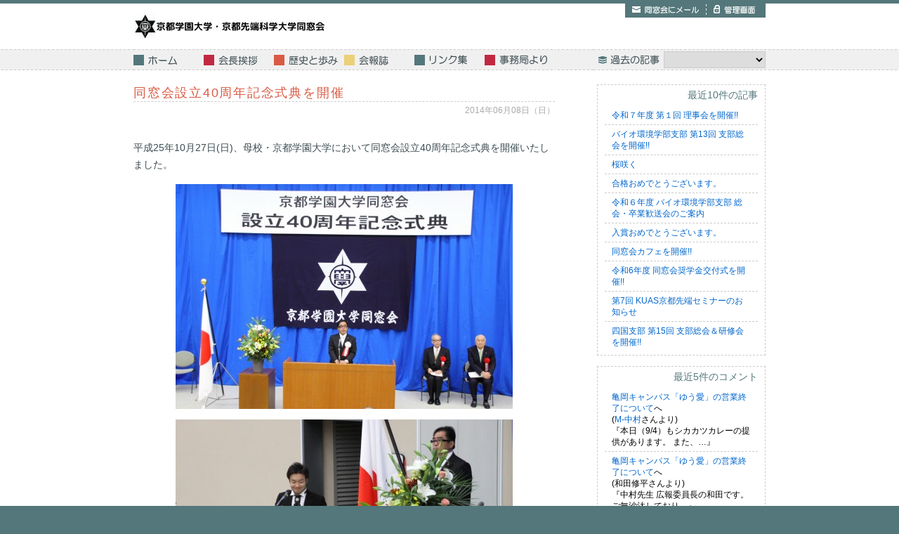

--- FILE ---
content_type: text/html; charset=UTF-8
request_url: https://www.gakuendai.com/?p=2451
body_size: 20320
content:


<?xml version="1.0" encoding="UTF-8"?>
<!DOCTYPE html PUBLIC "-//W3C//DTD XHTML 1.0 Transitional//EN" "http://www.w3.org/TR/xhtml1/DTD/xhtml1-transitional.dtd">
<html xmlns="http://www.w3.org/1999/xhtml" xmlns:og="http://ogp.me/ns#" xmlns:fb="http://www.facebook.com/2008/fbml">

<head>
<meta http-equiv="Content-Type" content="text/html; charset=utf-8" />
<meta name="ROBOTS" content="ALL" />
<meta name="description" content="あなたが飛び立ったのはいつですか？　京都学園大学・京都先端科学大学同窓会は、卒業生の皆さんを応援します！" />
<meta name="keywords" xml:lang="ja" lang="ja" content="同窓会, 京都, 大学, 京都学園大学, 京都先端科学大学" />
<meta name="author" xml:lang="ja" lang="ja" content="京都学園大学・京都先端科学大学同窓会" />
<meta name="author" xml:lang="en" lang="en" content="Kyoto Gakuen University Alumni association" />
<meta name="copyright" content="Copyright&copy;1996-2026 by Kyoto Gakuen University Alumni association." />
<meta http-equiv="Content-Script-Type" content="text/javascript" />
<meta http-equiv="Content-Style-Type" content="text/css" />
<link rel="stylesheet" href="https://www.gakuendai.com/wp/wp-content/themes/kguaa_40th/style.css" type="text/css" />
<!--link rel="stylesheet" href="https://www.gakuendai.com/wp/wp-content/themes/kguaa_40th/pagenavi-css.css" type="text/css" /-->
<!--link rel="stylesheet" href="./wp-content/themes/kguaa_40th/style.css" type="text/css" /-->
<script type="text/javascript">

  var _gaq = _gaq || [];
  _gaq.push(['_setAccount', 'UA-36471877-1']);
  _gaq.push(['_trackPageview']);

  (function() {
    var ga = document.createElement('script'); ga.type = 'text/javascript'; ga.async = true;
    ga.src = ('https:' == document.location.protocol ? 'https://ssl' : 'http://www') + '.google-analytics.com/ga.js';
    var s = document.getElementsByTagName('script')[0]; s.parentNode.insertBefore(ga, s);
  })();

</script>


</head><title>同窓会設立40周年記念式典を開催 :: 京都学園大学・京都先端科学大学同窓会</title>
</head>

<body data-rsssl=1>
<body data-rsssl=1>
<div id="header">
<div class="content">
<h1 id="logo"><a href="https://www.gakuendai.com/"><span>京都学園大学・京都先端科学大学同窓会</span></a></h1>
<ul id="headermenu"><li id="hmenu_mail"><a href="mailto:dousoukai&#64;gakuendai.com">同窓会にメール</a></li><li id="hmenu_login"><a href="https://www.gakuendai.com/wp/wp-login.php">ログイン</a></li></ul><div class="clear-float">&nbsp;</div>
<ul id="globalmenu"><li id="gmenu_home"><a href="https://www.gakuendai.com/"><span>ホーム</span></a></li><li id="gmenu_chairman"><a href="https://www.gakuendai.com/?page_id=86"><span>会長挨拶</span></a></li><li id="gmenu_history"><a href="https://www.gakuendai.com/?page_id=88"><span>歴史と歩み</span></a></li><li id="gmenu_cheer"><a href="https://www.gakuendai.com/?page_id=48"><span>会報誌</span></a></li><li id="gmenu_links"><a href="https://www.gakuendai.com/?page_id=90"><span>リンク集</span></a></li><li id="gmenu_secretariat"><a href="https://www.gakuendai.com/?page_id=31"><span>事務局より</span></a></li><li id="gmenu_archives"><span><form><select onChange="document.location.href=this.options[this.selectedIndex].value;"><option value=""></option>	<option value='https://www.gakuendai.com/?m=2025'> 2025 年の記事一覧</option>
	<option value='https://www.gakuendai.com/?m=2024'> 2024 年の記事一覧</option>
	<option value='https://www.gakuendai.com/?m=2023'> 2023 年の記事一覧</option>
	<option value='https://www.gakuendai.com/?m=2022'> 2022 年の記事一覧</option>
	<option value='https://www.gakuendai.com/?m=2021'> 2021 年の記事一覧</option>
	<option value='https://www.gakuendai.com/?m=2020'> 2020 年の記事一覧</option>
	<option value='https://www.gakuendai.com/?m=2019'> 2019 年の記事一覧</option>
	<option value='https://www.gakuendai.com/?m=2018'> 2018 年の記事一覧</option>
	<option value='https://www.gakuendai.com/?m=2017'> 2017 年の記事一覧</option>
	<option value='https://www.gakuendai.com/?m=2016'> 2016 年の記事一覧</option>
	<option value='https://www.gakuendai.com/?m=2015'> 2015 年の記事一覧</option>
	<option value='https://www.gakuendai.com/?m=2014'> 2014 年の記事一覧</option>
	<option value='https://www.gakuendai.com/?m=2013'> 2013 年の記事一覧</option>
	<option value='https://www.gakuendai.com/?m=2012'> 2012 年の記事一覧</option>
	<option value='https://www.gakuendai.com/?m=2011'> 2011 年の記事一覧</option>
	<option value='https://www.gakuendai.com/?m=2010'> 2010 年の記事一覧</option>
	<option value='https://www.gakuendai.com/?m=2009'> 2009 年の記事一覧</option>
	<option value='https://www.gakuendai.com/?m=2008'> 2008 年の記事一覧</option>
	<option value='https://www.gakuendai.com/?m=2007'> 2007 年の記事一覧</option>
	<option value='https://www.gakuendai.com/?m=2006'> 2006 年の記事一覧</option>
	<option value='https://www.gakuendai.com/?m=2005'> 2005 年の記事一覧</option>
	<option value='https://www.gakuendai.com/?m=2004'> 2004 年の記事一覧</option>
</select></form></span></li></ul><div class="clear-float">&nbsp;</div></div><!-- content// -->
</div><!-- header// -->


<div id="container">
<div class="content">
<div id="sidebar">

<div class="menu">

<p class="lead">最近10件の記事</p>
<ul>
	<li><a href='https://www.gakuendai.com/?p=9029'>令和７年度 第１回 理事会を開催!!</a></li>
	<li><a href='https://www.gakuendai.com/?p=9011'>バイオ環境学部支部 第13回 支部総会を開催!!</a></li>
	<li><a href='https://www.gakuendai.com/?p=9005'>桜咲く</a></li>
	<li><a href='https://www.gakuendai.com/?p=8999'>合格おめでとうございます。</a></li>
	<li><a href='https://www.gakuendai.com/?p=8984'>令和６年度 バイオ環境学部支部 総会・卒業歓送会のご案内</a></li>
	<li><a href='https://www.gakuendai.com/?p=8977'>入賞おめでとうございます。</a></li>
	<li><a href='https://www.gakuendai.com/?p=8952'>同窓会カフェを開催!!</a></li>
	<li><a href='https://www.gakuendai.com/?p=8940'>令和6年度 同窓会奨学金交付式を開催!!</a></li>
	<li><a href='https://www.gakuendai.com/?p=8935'>第7回 KUAS京都先端セミナーのお知らせ</a></li>
	<li><a href='https://www.gakuendai.com/?p=8918'>四国支部 第15回 支部総会＆研修会を開催!!</a></li>
</ul>

</div><!-- menu// -->


<div class="menu">

<p class="lead">最近5件のコメント</p>
<ul>
<li><a href="https://www.gakuendai.com/?p=8586">亀岡キャンパス「ゆう愛」の営業終了について</a>へ<br/>
(<a onclick="javascript:pageTracker._trackPageview('/outgoing/www.facebook.com/masahiko.nakamura.9/');"  href='https://www.facebook.com/masahiko.nakamura.9/' rel='external nofollow' class='url'>M-中村</a>さんより)<br/>
『本日（9/4）もシカカツカレーの提供があります。  また、…』</li>
<li><a href="https://www.gakuendai.com/?p=8586">亀岡キャンパス「ゆう愛」の営業終了について</a>へ<br/>
(和田修平さんより)<br/>
『中村先生    広報委員長の和田です。  ご無沙汰しており…』</li>
<li><a href="https://www.gakuendai.com/?p=8586">亀岡キャンパス「ゆう愛」の営業終了について</a>へ<br/>
(バイオ　中村正彦さんより)<br/>
『遂に営業終了ですか。  残念ですね。  学生たちと多くの触…』</li>
<li><a href="https://www.gakuendai.com/?p=8083">設立50周年記念事業参加補助について</a>へ<br/>
(金森秀樹さんより)<br/>
『中さん  いつもお世話になり、有難うございます。  同窓会…』</li>
<li><a href="https://www.gakuendai.com/?p=8083">設立50周年記念事業参加補助について</a>へ<br/>
(中　雅俊さんより)<br/>
『　記念式典に参加致します。久しぶりの京都への里帰りなので楽…』</li>
</div><!-- menu// -->


</div><!-- sidebar// -->
<div class="article">
<h2>同窓会設立40周年記念式典を開催</h2>
<p class="posted-time">2014年06月08日（日）</p>


<p>平成25年10月27日(日)、母校・京都学園大学において同窓会設立40周年記念式典を開催いたしました。</p>
<p><a onclick="javascript:pageTracker._trackPageview('/downloads/wp/wp-content/uploads/2014/05/IMG_9759.jpg');"  href="https://www.gakuendai.com/wp/wp-content/uploads/2014/05/IMG_9759.jpg" rel="lightbox[2451]"><img class="aligncenter size-full wp-image-2460" src="https://www.gakuendai.com/wp/wp-content/uploads/2014/05/IMG_9759.jpg" alt="設立40周年記念式典" width="480" height="320" /></a></p>
<p><a onclick="javascript:pageTracker._trackPageview('/downloads/wp/wp-content/uploads/2014/05/IMG_9756.jpg');"  href="https://www.gakuendai.com/wp/wp-content/uploads/2014/05/IMG_9756.jpg" rel="lightbox[2451]"><img src="https://www.gakuendai.com/wp/wp-content/uploads/2014/05/IMG_9756.jpg" alt="司会：竹内博士常任理事" width="480" height="320" class="aligncenter size-full wp-image-2459" /></a><br />
悠心館Y25教室で行われた記念式典。竹内博士常任理事の司会により、国歌奏楽、物故者追悼の後、<br />
<a onclick="javascript:pageTracker._trackPageview('/downloads/wp/wp-content/uploads/2014/05/IMG_9760.jpg');"  href="https://www.gakuendai.com/wp/wp-content/uploads/2014/05/IMG_9760.jpg" rel="lightbox[2451]"><img src="https://www.gakuendai.com/wp/wp-content/uploads/2014/05/IMG_9760.jpg" alt="式辞　中村 正孝同窓会長" width="480" height="320" class="aligncenter size-full wp-image-2461" /></a><br />
中村 正孝同窓会長の式辞、<br />
<a onclick="javascript:pageTracker._trackPageview('/downloads/wp/wp-content/uploads/2014/05/IMG_9769.jpg');"  href="https://www.gakuendai.com/wp/wp-content/uploads/2014/05/IMG_9769.jpg" rel="lightbox[2451]"><img src="https://www.gakuendai.com/wp/wp-content/uploads/2014/05/IMG_9769.jpg" alt="祝辞　内山 隆夫学長" width="480" height="320" class="aligncenter size-full wp-image-2462" /></a><br />
内山 隆夫学長からのご祝辞、<br />
<a onclick="javascript:pageTracker._trackPageview('/downloads/wp/wp-content/uploads/2014/05/IMG_9775.jpg');"  href="https://www.gakuendai.com/wp/wp-content/uploads/2014/05/IMG_9775.jpg" rel="lightbox[2451]"><img src="https://www.gakuendai.com/wp/wp-content/uploads/2014/05/IMG_9775.jpg" alt="祝辞　田辺 親男理事長" width="480" height="320" class="aligncenter size-full wp-image-2463" /></a><br />
田辺 親男理事長からのご祝辞をいただきました。<br />
田辺理事長のご祝辞では、<br />
<a onclick="javascript:pageTracker._trackPageview('/downloads/wp/wp-content/uploads/2014/05/IMG_0408.jpg');"  href="https://www.gakuendai.com/wp/wp-content/uploads/2014/05/IMG_0408.jpg" rel="lightbox[2451]"><img src="https://www.gakuendai.com/wp/wp-content/uploads/2014/05/IMG_0408.jpg" alt="太秦キャンパスについて（田辺 理事長）" width="480" height="320" class="aligncenter size-full wp-image-2454" /></a><br />
太秦キャンパスや新学部についてもお話いただきました。</p>
<p>また、多くの祝電をいただきましたことを、この場でお借りして御礼申し上げますとともに、出席者の皆様方に披露させていただきました。</p>
<p>京都学園大学同窓会は、昭和48年4月、195名の第1期生によってスタートし、40周年という節目の年を迎えることができました。<br />
同窓会の設立から運営に至るまで、その長い年月、同窓会の発展に寄与されてこられた4名(浅野 眞実氏、堀越 直機氏、松本 修氏、九里 修氏)の先輩に対し、功労者表彰として功績を称え感謝状を贈呈させていただきました。<br />
<a onclick="javascript:pageTracker._trackPageview('/downloads/wp/wp-content/uploads/2014/05/IMG_9808.jpg');"  href="https://www.gakuendai.com/wp/wp-content/uploads/2014/05/IMG_9808.jpg" rel="lightbox[2451]"><img src="https://www.gakuendai.com/wp/wp-content/uploads/2014/05/IMG_9808.jpg" alt="功労者表彰" width="480" height="320" class="aligncenter size-full wp-image-2464" /></a></p>
<p><a onclick="javascript:pageTracker._trackPageview('/downloads/wp/wp-content/uploads/2014/05/IMG_0428.jpg');"  href="https://www.gakuendai.com/wp/wp-content/uploads/2014/05/IMG_0428.jpg" rel="lightbox[2451]"><img src="https://www.gakuendai.com/wp/wp-content/uploads/2014/05/IMG_0428.jpg" alt="大学歌斉唱" width="480" height="319" class="aligncenter size-full wp-image-2455" /></a><br />
その後、大学歌を斉唱し、同窓会設立記念式典は閉会を迎えました。</p>
<p><a href="https://www.gakuendai.com/?page_id=2466 ">設立40周年記念式典の様子は、こちらをご覧ください。</a></p>
<p><a href="https://www.gakuendai.com/?p=2626">記念パーティーの様子は、こちらをご覧ください。</a></p>

<p>

<ul class="social_buttons">
<a href="https://twitter.com/share" class="twitter-share-button" data-lang="ja">ツイート</a>
<script>!function(d,s,id){var js,fjs=d.getElementsByTagName(s)[0],p=/^http:/.test(d.location)?'http':'https';if(!d.getElementById(id)){js=d.createElement(s);js.id=id;js.src=p+'://platform.twitter.com/widgets.js';fjs.parentNode.insertBefore(js,fjs);}}(document, 'script', 'twitter-wjs');</script>
<iframe src="//www.facebook.com/plugins/like.php?href=https://www.gakuendai.com/?p=2451&amp;send=false&amp;layout=button_count&amp;width=360&amp;show_faces=false&amp;font&amp;colorscheme=light&amp;action=like&amp;height=22" scrolling="no" frameborder="0" style="border:none; overflow:hidden; width:360px; height:22px;" allowTransparency="true"></iframe>
</ul>

<div class="post-navigation">
<div class="left"><a href="https://www.gakuendai.com/?p=2626" rel="next">&laquo; 次の記事</a></div>
<div class="right"><a href="https://www.gakuendai.com/?p=2414" rel="prev">前の記事 &raquo;</a></div>
</div>

<div class="border-600">&nbsp;</div>

<!-- You can start editing here. -->

	<h3 id="comments">
		&#8220;同窓会設立40周年記念式典を開催&#8221; への1件のコメント	</h3>

	<div class="navigation">
		<div class="alignleft"></div>
		<div class="alignright"></div>
	</div>

	<ol class="commentlist">
			<li class="comment even thread-even depth-1" id="comment-4477">
				<div id="div-comment-4477" class="comment-body">
				<div class="comment-author vcard">
			<img alt='' src='https://secure.gravatar.com/avatar/523a6367d436d2981878ed897e054245?s=32&#038;d=mm&#038;r=g' srcset='https://secure.gravatar.com/avatar/523a6367d436d2981878ed897e054245?s=64&#038;d=mm&#038;r=g 2x' class='avatar avatar-32 photo' height='32' width='32' />			<cite class="fn">船越勝久</cite> <span class="says">より:</span>		</div>
		
		<div class="comment-meta commentmetadata"><a href="https://www.gakuendai.com/?p=2451#comment-4477">
			2014年6月27日 7:30 AM</a>		</div>

		<p>遅ればせながら同窓会、創立40周年、おめでとうございます。さて同窓会創立40周年の記念式典は去年の、10月下旬に開催されましたので本来なら年末までに、報告されても不思議ではありませんでした。<br />
しかし待てど暮らせど報告されませんでしたので、一体どうなったのか私は不安にすら思えました。それが今年６月に漸く報告されましたので、私はこれを見てほっと胸を撫で下ろしました。<br />
さて記念式典の中では理事長の田辺親男先生から太秦キャンパスと、新学部についてのお話がありましたがこの太秦キャンパスの開設により、遂に京都学園大学は本当の意味で京都の大学の仲間入りを果たします。<br />
何故なら京都の大学と言いますとどうしても、京都市にキャンパスを展開している大学を、連想してしまいがちですが京都学園大学の様に、必ずしもそうではない場合もあるからです。<br />
また中には京都市及びそれ以外の都市に、キャンパスが展開している大学もあります。私は、京都学園大学が亀岡市にキャンパスが、展開していると解っていてもその事で、肩身が狭い思いをした時もありました。<br />
しかしそれも今となりましてはいい思い出です。太秦キャンパスの開設後は機会があれば、新幹線と山陰線ではなく京都市営地下鉄、若しくは京都市営バスを乗り継いで一度、同キャンパスを尋ねてみたいと思います。</p>

		<div class="reply"><a rel='nofollow' class='comment-reply-link' href='https://www.gakuendai.com/?p=2451&#038;replytocom=4477#respond' onclick='return addComment.moveForm( "div-comment-4477", "4477", "respond", "2451" )' aria-label='船越勝久 に返信'>返信</a></div>
				</div>
		</li><!-- #comment-## -->
	</ol>

	<div class="navigation">
		<div class="alignleft"></div>
		<div class="alignright"></div>
	</div>
 
	<div id="respond" class="comment-respond">
		<h3 id="reply-title" class="comment-reply-title">コメントを残す <small><a rel="nofollow" id="cancel-comment-reply-link" href="/?p=2451#respond" style="display:none;">コメントをキャンセル</a></small></h3>			<form action="https://www.gakuendai.com/wp/wp-comments-post.php" method="post" id="commentform" class="comment-form">
				<p class="comment-notes"><span id="email-notes">メールアドレスが公開されることはありません。</span> <span class="required">*</span> が付いている欄は必須項目です</p><p class="comment-form-comment"><label for="comment">コメント</label> <textarea id="comment" name="comment" cols="45" rows="8" maxlength="65525" required="required"></textarea></p><p class="comment-form-author"><label for="author">名前 <span class="required">*</span></label> <input id="author" name="author" type="text" value="" size="30" maxlength="245" required='required' /></p>
<p class="comment-form-email"><label for="email">メール <span class="required">*</span></label> <input id="email" name="email" type="text" value="" size="30" maxlength="100" aria-describedby="email-notes" required='required' /></p>
<p class="comment-form-url"><label for="url">サイト</label> <input id="url" name="url" type="text" value="" size="30" maxlength="200" /></p>
<p class="form-submit"><input name="submit" type="submit" id="submit" class="submit" value="コメントを送信" /> <input type='hidden' name='comment_post_ID' value='2451' id='comment_post_ID' />
<input type='hidden' name='comment_parent' id='comment_parent' value='0' />
</p><p style="display: none;"><input type="hidden" id="akismet_comment_nonce" name="akismet_comment_nonce" value="312445cfcd" /></p><input type="hidden" id="ak_js" name="ak_js" value="93"/><textarea name="ak_hp_textarea" cols="45" rows="8" maxlength="100" style="display: none !important;"></textarea>			</form>
			</div><!-- #respond -->
	

</div><!-- article// -->
<div class="clear-float">&nbsp;</div>
<p class="btn_2top"><a href="#header">このページの先頭へ</a></p>
<div class="clear-float">&nbsp;</div>
</div><!-- content// -->
</div><!-- container// -->

<div id="footer">
<div class="content">
	<p>Copyright&copy;1996-2026 by Kyoto Gakuen University & Kyoto University of Advanced Science Almuni Association.<br />京都学園大学・京都先端科学大学同窓会<br />　〒621-8555 京都府亀岡市曽我部町南条大谷1-1 同窓会事務局<br />TEL:0771-29-2374　FAX:0771-29-2389　Mail:<a href="mailto:contact@kgs-dousoukai.com">contact@kgs-dousoukai.com</a><br /><a href="https://www.facebook.com/kgu.kuas.dousoukai/">同窓会広報委員会 公式Facebook：https://www.facebook.com/kgu.kuas.dousoukai/</a></p>
</div><!-- content// -->
</div><!-- footer// -->
<script src="https://www.google-analytics.com/urchin.js" type="text/javascript"></script>
<script type="text/javascript">
_uacct = "UA-569112-2";
urchinTracker();
</script></body>
</html>
